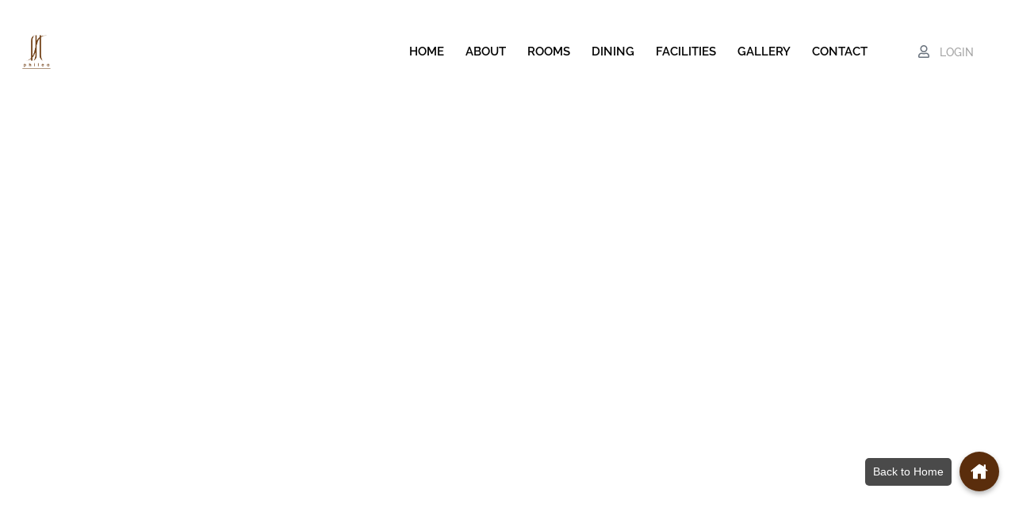

--- FILE ---
content_type: text/css
request_url: https://www.philea.com.my/login5/wp-content/uploads/maxmegamenu/style.css?ver=5c71ba
body_size: 243
content:
@charset "UTF-8";

/** THIS FILE IS AUTOMATICALLY GENERATED - DO NOT MAKE MANUAL EDITS! **/
/** Custom CSS should be added to Mega Menu > Menu Themes > Custom Styling **/

.mega-menu-last-modified-1752493516 { content: 'Monday 14th July 2025 11:45:16 UTC'; }

.wp-block {}

--- FILE ---
content_type: text/css
request_url: https://www.philea.com.my/login5/wp-content/uploads/elementor/css/post-2406.css?ver=1753442961
body_size: 918
content:
.elementor-2406 .elementor-element.elementor-element-dcb1ed4:not(.elementor-motion-effects-element-type-background), .elementor-2406 .elementor-element.elementor-element-dcb1ed4 > .elementor-motion-effects-container > .elementor-motion-effects-layer{background-color:#FFFFFF;}.elementor-2406 .elementor-element.elementor-element-dcb1ed4{transition:background 0.3s, border 0.3s, border-radius 0.3s, box-shadow 0.3s;padding:10px 0px 10px 0px;}.elementor-2406 .elementor-element.elementor-element-dcb1ed4 > .elementor-background-overlay{transition:background 0.3s, border-radius 0.3s, opacity 0.3s;}.elementor-bc-flex-widget .elementor-2406 .elementor-element.elementor-element-63f70bf.elementor-column .elementor-widget-wrap{align-items:center;}.elementor-2406 .elementor-element.elementor-element-63f70bf.elementor-column.elementor-element[data-element_type="column"] > .elementor-widget-wrap.elementor-element-populated{align-content:center;align-items:center;}.elementor-bc-flex-widget .elementor-2406 .elementor-element.elementor-element-fe16834.elementor-column .elementor-widget-wrap{align-items:flex-start;}.elementor-2406 .elementor-element.elementor-element-fe16834.elementor-column.elementor-element[data-element_type="column"] > .elementor-widget-wrap.elementor-element-populated{align-content:flex-start;align-items:flex-start;}.elementor-2406 .elementor-element.elementor-element-fe16834.elementor-column > .elementor-widget-wrap{justify-content:flex-end;}.elementor-2406 .elementor-element.elementor-element-fc8c0e7{margin-top:0px;margin-bottom:0px;}.elementor-2406 .elementor-element.elementor-element-26b5985{width:100%;max-width:100%;align-self:center;}.elementor-2406 .elementor-element.elementor-element-26b5985 > .elementor-widget-container{margin:0px 18px 0px 0px;}.elementor-2406 .elementor-element.elementor-element-26b5985 .tg_navigation_wrapper .nav > li > a{font-family:"Raleway", Sans-serif;font-size:15px;font-weight:600;text-transform:uppercase;}.elementor-2406 .elementor-element.elementor-element-26b5985 .tg_navigation_wrapper .nav li.arrow > a:after{line-height:3.4em;}.elementor-2406 .elementor-element.elementor-element-26b5985 .tg_navigation_wrapper .nav > li{margin:0px 0px 0px 12px;}.elementor-2406 .elementor-element.elementor-element-26b5985 .tg_navigation_wrapper .nav{text-align:right;}.elementor-2406 .elementor-element.elementor-element-26b5985 .tg_navigation_wrapper .nav li ul.sub-menu{text-align:center;background:#000000;}.elementor-2406 .elementor-element.elementor-element-26b5985 .tg_navigation_wrapper .nav li a{color:#000000;}.elementor-2406 .elementor-element.elementor-element-26b5985 .tg_navigation_wrapper .nav li a:hover{color:#000000;}.elementor-2406 .elementor-element.elementor-element-26b5985 .tg_navigation_wrapper .nav ul li a:before, .elementor-2406 .elementor-element.elementor-element-26b5985 .tg_navigation_wrapper div .nav li > a:before{background-color:#000000;}.elementor-2406 .elementor-element.elementor-element-26b5985 .tg_navigation_wrapper .nav > li.current-menu-item > a, .elementor-2406 .elementor-element.elementor-element-26b5985 .tg_navigation_wrapper .nav > li.current-menu-parent > a, .elementor-2406 .elementor-element.elementor-element-26b5985 .tg_navigation_wrapper .nav > li.current-menu-ancestor > a, .elementor-2406 .elementor-element.elementor-element-26b5985 .tg_navigation_wrapper .nav li ul:not(.sub-menu) li.current-menu-item a, .elementor-2406 .elementor-element.elementor-element-26b5985 .tg_navigation_wrapper .nav li.current-menu-parent  ul li.current-menu-item a{color:#000000;}.elementor-2406 .elementor-element.elementor-element-26b5985 .tg_navigation_wrapper .nav > li.current-menu-item > a:before, .elementor-2406 .elementor-element.elementor-element-26b5985 .tg_navigation_wrapper .nav > li.current-menu-parent > a:before, .elementor-2406 .elementor-element.elementor-element-26b5985 .tg_navigation_wrapper .nav > li.current-menu-ancestor > a:before, .elementor-2406 .elementor-element.elementor-element-26b5985 .tg_navigation_wrapper .nav li ul:not(.sub-menu) li.current-menu-item a:before, .elementor-2406 .elementor-element.elementor-element-26b5985 .tg_navigation_wrapper .nav li.current-menu-parent  ul li.current-menu-item a:before{background-color:#000000;}.elementor-2406 .elementor-element.elementor-element-26b5985 .tg_navigation_wrapper .nav li ul li a{color:#ffffff;}.elementor-2406 .elementor-element.elementor-element-26b5985 .tg_navigation_wrapper .nav li ul li a:hover{color:#ffffff;}.elementor-2406 .elementor-element.elementor-element-26b5985 .tg_navigation_wrapper .nav li ul li a:before, .elementor-2406 .elementor-element.elementor-element-26b5985 .tg_navigation_wrapper .nav li ul li > a:before{background-color:#ffffff;}.elementor-2406 .elementor-element.elementor-element-26b5985 .tg_navigation_wrapper .nav li ul > li.current-menu-item > a, .elementor-2406 .elementor-element.elementor-element-26b5985 .tg_navigation_wrapper .nav li ul > li.current-menu-parent > a, .elementor-2406 .elementor-element.elementor-element-26b5985 .tg_navigation_wrapper .nav li ul > li.current-menu-ancestor > a, .elementor-2406 .elementor-element.elementor-element-26b5985 .tg_navigation_wrapper .nav li ul li ul:not(.sub-menu) li.current-menu-item a, .elementor-2406 .elementor-element.elementor-element-26b5985 .tg_navigation_wrapper .nav li ul li.current-menu-parent  ul li.current-menu-item a, .elementor-2406 .elementor-element.elementor-element-26b5985 .tg_navigation_wrapper .nav li.current-menu-parent ul > li.current-menu-item > a{color:#ffffff;}.elementor-2406 .elementor-element.elementor-element-26b5985 .tg_navigation_wrapper .nav li ul > li.current-menu-item > a:before, .elementor-2406 .elementor-element.elementor-element-26b5985 .tg_navigation_wrapper .nav li ul > li.current-menu-parent > a:before, .elementor-2406 .elementor-element.elementor-element-26b5985 .tg_navigation_wrapper .nav li ul > li.current-menu-ancestor > a:before, .elementor-2406 .elementor-element.elementor-element-26b5985 .tg_navigation_wrapper .nav li ul li ul:not(.sub-menu) li.current-menu-item a:before, .elementor-2406 .elementor-element.elementor-element-26b5985 .tg_navigation_wrapper .nav li ul li.current-menu-parent  ul li.current-menu-item a:before{background-color:#ffffff;}.elementor-bc-flex-widget .elementor-2406 .elementor-element.elementor-element-f3c34e4.elementor-column .elementor-widget-wrap{align-items:center;}.elementor-2406 .elementor-element.elementor-element-f3c34e4.elementor-column.elementor-element[data-element_type="column"] > .elementor-widget-wrap.elementor-element-populated{align-content:center;align-items:center;}.elementor-2406 .elementor-element.elementor-element-9070a02 > .elementor-widget-container{padding:0px 0px 0px 20px;}.elementor-2406 .elementor-element.elementor-element-9070a02 .elementor-icon-box-wrapper{text-align:left;}.elementor-2406 .elementor-element.elementor-element-9070a02{--icon-box-icon-margin:12px;}.elementor-2406 .elementor-element.elementor-element-9070a02 .elementor-icon{font-size:16px;}.elementor-2406 .elementor-element.elementor-element-9070a02 .elementor-icon-box-title, .elementor-2406 .elementor-element.elementor-element-9070a02 .elementor-icon-box-title a{font-family:"Raleway", Sans-serif;font-size:14px;font-weight:500;}.elementor-2406 .elementor-element.elementor-element-9070a02 .elementor-icon-box-title{color:#A3A3A3;}@media(min-width:768px){.elementor-2406 .elementor-element.elementor-element-63f70bf{width:4.578%;}.elementor-2406 .elementor-element.elementor-element-fe16834{width:95.422%;}.elementor-2406 .elementor-element.elementor-element-f1f995e{width:89.226%;}.elementor-2406 .elementor-element.elementor-element-f3c34e4{width:10.733%;}}@media(max-width:1024px){.elementor-2406 .elementor-element.elementor-element-dcb1ed4{padding:10px 30px 10px 30px;}}@media(max-width:767px){.elementor-2406 .elementor-element.elementor-element-dcb1ed4{padding:10px 30px 10px 30px;}.elementor-2406 .elementor-element.elementor-element-63f70bf{width:80%;}.elementor-2406 .elementor-element.elementor-element-fe16834{width:20%;}}